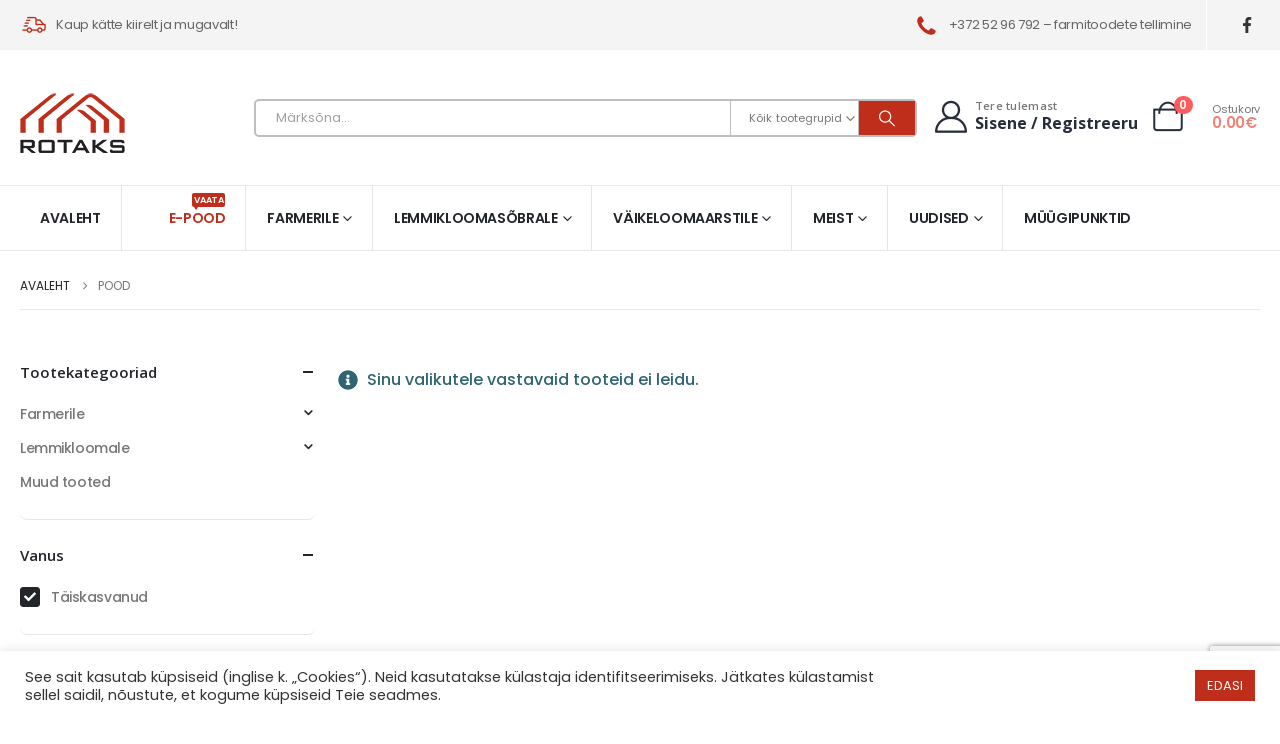

--- FILE ---
content_type: text/html; charset=utf-8
request_url: https://www.google.com/recaptcha/api2/anchor?ar=1&k=6LdtR_UrAAAAAIJrFKlka8d-Pch4zeaA5t2XEUab&co=aHR0cHM6Ly9yb3Rha3MuZWU6NDQz&hl=en&v=cLm1zuaUXPLFw7nzKiQTH1dX&size=invisible&anchor-ms=20000&execute-ms=15000&cb=6lf2u62vomwy
body_size: 45072
content:
<!DOCTYPE HTML><html dir="ltr" lang="en"><head><meta http-equiv="Content-Type" content="text/html; charset=UTF-8">
<meta http-equiv="X-UA-Compatible" content="IE=edge">
<title>reCAPTCHA</title>
<style type="text/css">
/* cyrillic-ext */
@font-face {
  font-family: 'Roboto';
  font-style: normal;
  font-weight: 400;
  src: url(//fonts.gstatic.com/s/roboto/v18/KFOmCnqEu92Fr1Mu72xKKTU1Kvnz.woff2) format('woff2');
  unicode-range: U+0460-052F, U+1C80-1C8A, U+20B4, U+2DE0-2DFF, U+A640-A69F, U+FE2E-FE2F;
}
/* cyrillic */
@font-face {
  font-family: 'Roboto';
  font-style: normal;
  font-weight: 400;
  src: url(//fonts.gstatic.com/s/roboto/v18/KFOmCnqEu92Fr1Mu5mxKKTU1Kvnz.woff2) format('woff2');
  unicode-range: U+0301, U+0400-045F, U+0490-0491, U+04B0-04B1, U+2116;
}
/* greek-ext */
@font-face {
  font-family: 'Roboto';
  font-style: normal;
  font-weight: 400;
  src: url(//fonts.gstatic.com/s/roboto/v18/KFOmCnqEu92Fr1Mu7mxKKTU1Kvnz.woff2) format('woff2');
  unicode-range: U+1F00-1FFF;
}
/* greek */
@font-face {
  font-family: 'Roboto';
  font-style: normal;
  font-weight: 400;
  src: url(//fonts.gstatic.com/s/roboto/v18/KFOmCnqEu92Fr1Mu4WxKKTU1Kvnz.woff2) format('woff2');
  unicode-range: U+0370-0377, U+037A-037F, U+0384-038A, U+038C, U+038E-03A1, U+03A3-03FF;
}
/* vietnamese */
@font-face {
  font-family: 'Roboto';
  font-style: normal;
  font-weight: 400;
  src: url(//fonts.gstatic.com/s/roboto/v18/KFOmCnqEu92Fr1Mu7WxKKTU1Kvnz.woff2) format('woff2');
  unicode-range: U+0102-0103, U+0110-0111, U+0128-0129, U+0168-0169, U+01A0-01A1, U+01AF-01B0, U+0300-0301, U+0303-0304, U+0308-0309, U+0323, U+0329, U+1EA0-1EF9, U+20AB;
}
/* latin-ext */
@font-face {
  font-family: 'Roboto';
  font-style: normal;
  font-weight: 400;
  src: url(//fonts.gstatic.com/s/roboto/v18/KFOmCnqEu92Fr1Mu7GxKKTU1Kvnz.woff2) format('woff2');
  unicode-range: U+0100-02BA, U+02BD-02C5, U+02C7-02CC, U+02CE-02D7, U+02DD-02FF, U+0304, U+0308, U+0329, U+1D00-1DBF, U+1E00-1E9F, U+1EF2-1EFF, U+2020, U+20A0-20AB, U+20AD-20C0, U+2113, U+2C60-2C7F, U+A720-A7FF;
}
/* latin */
@font-face {
  font-family: 'Roboto';
  font-style: normal;
  font-weight: 400;
  src: url(//fonts.gstatic.com/s/roboto/v18/KFOmCnqEu92Fr1Mu4mxKKTU1Kg.woff2) format('woff2');
  unicode-range: U+0000-00FF, U+0131, U+0152-0153, U+02BB-02BC, U+02C6, U+02DA, U+02DC, U+0304, U+0308, U+0329, U+2000-206F, U+20AC, U+2122, U+2191, U+2193, U+2212, U+2215, U+FEFF, U+FFFD;
}
/* cyrillic-ext */
@font-face {
  font-family: 'Roboto';
  font-style: normal;
  font-weight: 500;
  src: url(//fonts.gstatic.com/s/roboto/v18/KFOlCnqEu92Fr1MmEU9fCRc4AMP6lbBP.woff2) format('woff2');
  unicode-range: U+0460-052F, U+1C80-1C8A, U+20B4, U+2DE0-2DFF, U+A640-A69F, U+FE2E-FE2F;
}
/* cyrillic */
@font-face {
  font-family: 'Roboto';
  font-style: normal;
  font-weight: 500;
  src: url(//fonts.gstatic.com/s/roboto/v18/KFOlCnqEu92Fr1MmEU9fABc4AMP6lbBP.woff2) format('woff2');
  unicode-range: U+0301, U+0400-045F, U+0490-0491, U+04B0-04B1, U+2116;
}
/* greek-ext */
@font-face {
  font-family: 'Roboto';
  font-style: normal;
  font-weight: 500;
  src: url(//fonts.gstatic.com/s/roboto/v18/KFOlCnqEu92Fr1MmEU9fCBc4AMP6lbBP.woff2) format('woff2');
  unicode-range: U+1F00-1FFF;
}
/* greek */
@font-face {
  font-family: 'Roboto';
  font-style: normal;
  font-weight: 500;
  src: url(//fonts.gstatic.com/s/roboto/v18/KFOlCnqEu92Fr1MmEU9fBxc4AMP6lbBP.woff2) format('woff2');
  unicode-range: U+0370-0377, U+037A-037F, U+0384-038A, U+038C, U+038E-03A1, U+03A3-03FF;
}
/* vietnamese */
@font-face {
  font-family: 'Roboto';
  font-style: normal;
  font-weight: 500;
  src: url(//fonts.gstatic.com/s/roboto/v18/KFOlCnqEu92Fr1MmEU9fCxc4AMP6lbBP.woff2) format('woff2');
  unicode-range: U+0102-0103, U+0110-0111, U+0128-0129, U+0168-0169, U+01A0-01A1, U+01AF-01B0, U+0300-0301, U+0303-0304, U+0308-0309, U+0323, U+0329, U+1EA0-1EF9, U+20AB;
}
/* latin-ext */
@font-face {
  font-family: 'Roboto';
  font-style: normal;
  font-weight: 500;
  src: url(//fonts.gstatic.com/s/roboto/v18/KFOlCnqEu92Fr1MmEU9fChc4AMP6lbBP.woff2) format('woff2');
  unicode-range: U+0100-02BA, U+02BD-02C5, U+02C7-02CC, U+02CE-02D7, U+02DD-02FF, U+0304, U+0308, U+0329, U+1D00-1DBF, U+1E00-1E9F, U+1EF2-1EFF, U+2020, U+20A0-20AB, U+20AD-20C0, U+2113, U+2C60-2C7F, U+A720-A7FF;
}
/* latin */
@font-face {
  font-family: 'Roboto';
  font-style: normal;
  font-weight: 500;
  src: url(//fonts.gstatic.com/s/roboto/v18/KFOlCnqEu92Fr1MmEU9fBBc4AMP6lQ.woff2) format('woff2');
  unicode-range: U+0000-00FF, U+0131, U+0152-0153, U+02BB-02BC, U+02C6, U+02DA, U+02DC, U+0304, U+0308, U+0329, U+2000-206F, U+20AC, U+2122, U+2191, U+2193, U+2212, U+2215, U+FEFF, U+FFFD;
}
/* cyrillic-ext */
@font-face {
  font-family: 'Roboto';
  font-style: normal;
  font-weight: 900;
  src: url(//fonts.gstatic.com/s/roboto/v18/KFOlCnqEu92Fr1MmYUtfCRc4AMP6lbBP.woff2) format('woff2');
  unicode-range: U+0460-052F, U+1C80-1C8A, U+20B4, U+2DE0-2DFF, U+A640-A69F, U+FE2E-FE2F;
}
/* cyrillic */
@font-face {
  font-family: 'Roboto';
  font-style: normal;
  font-weight: 900;
  src: url(//fonts.gstatic.com/s/roboto/v18/KFOlCnqEu92Fr1MmYUtfABc4AMP6lbBP.woff2) format('woff2');
  unicode-range: U+0301, U+0400-045F, U+0490-0491, U+04B0-04B1, U+2116;
}
/* greek-ext */
@font-face {
  font-family: 'Roboto';
  font-style: normal;
  font-weight: 900;
  src: url(//fonts.gstatic.com/s/roboto/v18/KFOlCnqEu92Fr1MmYUtfCBc4AMP6lbBP.woff2) format('woff2');
  unicode-range: U+1F00-1FFF;
}
/* greek */
@font-face {
  font-family: 'Roboto';
  font-style: normal;
  font-weight: 900;
  src: url(//fonts.gstatic.com/s/roboto/v18/KFOlCnqEu92Fr1MmYUtfBxc4AMP6lbBP.woff2) format('woff2');
  unicode-range: U+0370-0377, U+037A-037F, U+0384-038A, U+038C, U+038E-03A1, U+03A3-03FF;
}
/* vietnamese */
@font-face {
  font-family: 'Roboto';
  font-style: normal;
  font-weight: 900;
  src: url(//fonts.gstatic.com/s/roboto/v18/KFOlCnqEu92Fr1MmYUtfCxc4AMP6lbBP.woff2) format('woff2');
  unicode-range: U+0102-0103, U+0110-0111, U+0128-0129, U+0168-0169, U+01A0-01A1, U+01AF-01B0, U+0300-0301, U+0303-0304, U+0308-0309, U+0323, U+0329, U+1EA0-1EF9, U+20AB;
}
/* latin-ext */
@font-face {
  font-family: 'Roboto';
  font-style: normal;
  font-weight: 900;
  src: url(//fonts.gstatic.com/s/roboto/v18/KFOlCnqEu92Fr1MmYUtfChc4AMP6lbBP.woff2) format('woff2');
  unicode-range: U+0100-02BA, U+02BD-02C5, U+02C7-02CC, U+02CE-02D7, U+02DD-02FF, U+0304, U+0308, U+0329, U+1D00-1DBF, U+1E00-1E9F, U+1EF2-1EFF, U+2020, U+20A0-20AB, U+20AD-20C0, U+2113, U+2C60-2C7F, U+A720-A7FF;
}
/* latin */
@font-face {
  font-family: 'Roboto';
  font-style: normal;
  font-weight: 900;
  src: url(//fonts.gstatic.com/s/roboto/v18/KFOlCnqEu92Fr1MmYUtfBBc4AMP6lQ.woff2) format('woff2');
  unicode-range: U+0000-00FF, U+0131, U+0152-0153, U+02BB-02BC, U+02C6, U+02DA, U+02DC, U+0304, U+0308, U+0329, U+2000-206F, U+20AC, U+2122, U+2191, U+2193, U+2212, U+2215, U+FEFF, U+FFFD;
}

</style>
<link rel="stylesheet" type="text/css" href="https://www.gstatic.com/recaptcha/releases/cLm1zuaUXPLFw7nzKiQTH1dX/styles__ltr.css">
<script nonce="nrWdWfYDZok2jcVzcXpHwg" type="text/javascript">window['__recaptcha_api'] = 'https://www.google.com/recaptcha/api2/';</script>
<script type="text/javascript" src="https://www.gstatic.com/recaptcha/releases/cLm1zuaUXPLFw7nzKiQTH1dX/recaptcha__en.js" nonce="nrWdWfYDZok2jcVzcXpHwg">
      
    </script></head>
<body><div id="rc-anchor-alert" class="rc-anchor-alert"></div>
<input type="hidden" id="recaptcha-token" value="[base64]">
<script type="text/javascript" nonce="nrWdWfYDZok2jcVzcXpHwg">
      recaptcha.anchor.Main.init("[\x22ainput\x22,[\x22bgdata\x22,\x22\x22,\[base64]/[base64]/[base64]/[base64]/[base64]/KHEoSCw0MjUsSC5UKSxpZShILGwpKTpxKEgsNDI1LGwpLEgpKSw0MjUpLFcpLEgpKX0sRUk9ZnVuY3Rpb24obCxDLEgsVyl7dHJ5e1c9bFsoKEN8MCkrMiklM10sbFtDXT0obFtDXXwwKS0obFsoKEN8MCkrMSklM118MCktKFd8MCleKEM9PTE/[base64]/[base64]/[base64]/[base64]/[base64]/[base64]/[base64]/[base64]/[base64]/[base64]/[base64]\\u003d\\u003d\x22,\[base64]\\u003d\x22,\x22d8ObwqA4w69Zw73CscOsw6zCg3B6cRvDp8OsZFlCScKvw7c1HX/CisOPwp3ClgVFw5EyfUk9wrYew7LChcK0wq8OwrPCu8O3wrxgwo4iw6JiB1/DpDZjIBF5w7Y/VE5KHMK7woHDqhB5Wk8nwqLDuMKBNw8TDkYJwpTDtcKdw6bCkcOwwrAGw5zDtcOZwptdeMKYw5HDr8KxwrbCgF1tw5jClMKKRcO/M8Knw7DDpcORRsO5bDw8fArDoSoVw7IqwrXDk03DqArCt8OKw5TDrxfDscOcZi/Dqht5wr4/O8O3JETDqGzCqmtHO8O2FDbCkAFww4DCtgcKw5HChh/DoVtkwqhBfiU3woEUwp16WCDDiEV5dcOhw4EVwr/Dh8KEHMOyQMKlw5rDmsO5XHBmw4DDp8K0w4Nhw7DCs3PCjsOMw4lKwrVsw4/DosOdw5kmQiHCnDgrwpgxw67DucOiwq0KNn1KwpRhw7jDtxbCusOGw7w6wqxXwogYZcOYwo/[base64]/CisOKXz7Crzs/FcKDDmjCp8O5w50+McKfw4tYE8KPOsKYw6jDtMKPwq7CssOxw4tscMKIwp8WNSQrwqDCtMOXMxJdejR5wpUPwpxsYcKGXsKCw49zB8KKwrM9w51rwpbCsmgGw6Vow6AvIXokwrzCsERuWsOhw7Jsw5QLw7VgacOHw5jDvMK/w4A8c8ORM0PDhAPDs8ORwrjDkk/CqHrDs8KTw6TCtAHDui/Drj/DssKLwr/Cv8OdAsK0w7k/[base64]/MCxSI8OgPFFQwpLDtD8LesKBw54Aw5TCpMKjwp7CocK+w73CqDXClljCh8KsFTMgARcUwqfCoXjChGrCgRXCgsKJw4MUwp4tw6VrXyhDajbCq3ITwoE0w5tcwoTDkwDDpi7DjsKsCU9+w5bDgsOqw5/Cnz3Ct8KwfMOZw55bwo46cB1eXcKOw4vDtcO9wp7CtcK9IsOCSQrCmAdvwojCgsOSAsKAwqlEwqx0GcOlw71SS2LCjsOuwpxeTcKHJy3Cm8OnYRQbXUA1a0rCnEdbHkjDh8KuV0ZtScOZSsKmw5XCjFfDmcOdw4IIw57CtTzCgMK3UTfClcOObsK/[base64]/LFYFwrx1AsOgXsKaw64ARxXDh2cPwqTDisKkR3lSUmPCvsONKcONwrXCiMKgMcKwwpoIC8O6JxPDm2fDocKOc8Opw4XCosKdwr1oTg0Ww6N2WSrDlMOTw41gJ23DjEbCtcOnwqNlWHEnw7HCoA0Kwow5KwHDkcOFw4nCsH5Lw79FwrnCvXPDnS5/w6DDr2zDgsKUw5I+TMKswoHDt2rCqEPDtsKmwqIMbEERw7Fdwqw1V8K5HcKTwpTCpwPCk0vCtsKcRyRLKMKcwpTCjsKlwrXCusKVeToKXl3DkA/CtcOgZm0yJ8OxesO9w4DDnMKAIMOFw5hXbsKPwoZgFcORw5vDvwZ5w5nDicKcV8Okw7w8wpRhw4zCmMOBUcK2wqBaw5/[base64]/wpJQwr7CnMKrw5dfw7tTw4ADw7/[base64]/IGfCgQZQwp03V3nDk8K7NMOTW8Kew6cwwr7CoTVpw5/CicKmS8OmKSLDj8KmwrFYLQrCkMOyXmx5wog5dsOYwqUiw6PCnQvCq1vCnDHDrMODEMKgwoPDjgjDkcKnwrLDpEhVAcKFYsKJw5zDhlfDmcKhZ8Ofw7nCkcK/KB9HwrrCslXDihHDmHRre8ORVS4uZ8Kaw4XDuMKtZ1nDuzHDhCDDtsKOw7Vyw4oZR8O6wqnDl8KKw5o2w59yAsOUMWNnwrEIb0bDgMOdY8Okw4XCs2MEB0LDqBXDtcOQw7DCkMOUw6vDlDQjwo/DtUrDlMOaw442w7vCqVpTCcKKAsKOw4/CmsONFyLCs29aw6rCusOVwqhHw6DDi3fDisKmeigEci4qcCkSCMKiw6vCoV5NbsOgw4szMMK3bkzCjcOFwoDCmsOQw6ttNEcMBVowfRZHEsOCw5YjLCHCtsOHT8OWw7kTOnnDiA/CmXPCiMK3wpDDtXJNeQkrw7dkJTbDtBlfwp4jBcKUwrbDlWzClsOkw7dmwrLChMO0bsKCeBbClMK+w6DCmMO2fMOmwqTCvcKSw50KwooVwrVywqHCnMOXw5Q7wrjDucKew5jCjwFBFMOEScOhZ03DpnQAw6XCu3onw4rDoS9Iwrc9w6fCrSTDimNUJcK/wphnacOWLsK9IsKLwo5ow7zCmxDCvcOhOUQwMyTDl0/Drw57wplPasOqBkRfa8K2wpnCv2JCwo5HwrrCuCdqw7zCt0YLcgHCssOUwoJ+c8Onw5/CmcOuwo5RN3vDgng1M1MbIcOeLGh8VXTDscOjYjcra1J5wobChsOtwobDu8OWRFpLEMOVwo58wrsFw6zDvcKZExnDkDRyDcOjXSHCjcKZBR/[base64]/w7/Dm8OnXsOBwpzChAJrw6AzwplCTiPCosORd8KOw69TJRRjPzNGf8KoLh1rVw/Dv2hXOR5dwqHCsTLDk8Kvwo/DvsOkwo5eOSnCjcOBw5QTdGDDtsOFUUpRw5E5J0F7AsKqw7TCscKCw48Tw6wtRCnDhl9XRcK/w6NBbsKnw7YZwrJTVMKQwqIHAgcSw5dLRMKBw4xAwr/Cp8KqIn3DkMKgRCM5w4Ujw6NndyvCqsOzEn7Dqxo4MS4IVCc6wq52aBTDsh3Dt8KcEQpRF8K/HsKmwqJ1fCvDj23CjF40w6ENXWHDucO3wrbDpXbDt8KFesO8w48GFn97GxDDshcYwr/DucOyX2TDpcKfHFdhF8OHwqLDmcK6w6jDmwvCt8O6dEnCgsKEwp8mwqHCnk7CrsOqd8K6w7sGBDIAwrHDhE8WYiXDgCQZEBw2w4Jew6zDk8O3w7QPHh8/KzsKw4/DnmbCiF0tE8KzASjDmsOJbFfDoifDj8OBRCt5ZsKNwoTDuEoXw5jCg8OTesOkw6PCtMOsw5Ftw5TDjcO1bhzCshlcwp7DgsOvw5UHOyzDgcOCdcK/[base64]/Cg8OmwqnDp8OfACNkwr4BXsKwfFEdLSTCjiBnSw1Pwrw/YWNLRxN4WUdgPB0vw5MnDWrCjcOhZcOqwqLCrA3DssOiQsOtfXRIwp/Dn8KFWz4PwqEpX8KVw7XCiSDDlsKTV1fCosK/w4XDhMOLw7E+wr7ChsOmX0Atw57DkUzCuQbChEUnVRwzShxwwobDhsOuw6I6wq7Cq8KEflnDvMK0QRTCqUjDhTDDsztzw6wswqjCkAVqw4rCgTVkHXTCjgYYGEvDmzkDw7rCtMOVPsKMwovDscKVNcK3BMKhw7hkw5NKwoPCqBrCpic/wobCnAluwrTCkCbDmMK2CcOef2lCMMOIDjsOwqLCvMO0w6EAXsK8fDHCimbDvWrClsKVMFVhLMKtwpDDkUfCvMKiwpzDp1IQW1/[base64]/DvEpswojCrsO/QMKHeMOUw6PCtDPCrl8Gw6zDjcK9fwTDvnZ5UBzCvVQ9PzxWHlfCmmhZwoEQwpgkWApEwqtjPsKvJ8KRLcOQwpPCisKvwqfCvHvCmzMxwqtfw6kWISfCnVTCok0rTMOdw6QiUyfCksOROsKDKMKPS8OuF8O6w4zDml3Ctl/DmkNxXcKER8OAEcOYwppoAz9Mw6t5STtVXcOddCkfDMKtZWchw7/Cg0MEJEx/BsOCwoNYZnrCvMOPEMO7wqXDghwJb8KTwog4ccOLCRZLwpFHSjTDjcO8cMO5w7bDrnLDoUMJw4EuW8KNwrrClGVQXMOCw5d3BsOJwp56w47Ci8OEPX/[base64]/[base64]/Cm8OdOjLCh8Ktw5MJw6QAwr7Dq8Kqwp05w6rCrU/DiMK0wpRzGB/[base64]/EMOpTsO8SsK1wp7DnAtkwqMwwr/[base64]/CuyzCgUYTFhgYw7bDhsO7wrcnHnQOATrDuBNHPcKTw4lhwofDjMK3wrTDr8Knw65Aw4E7FMKmwokYw4wYAcOQw4zDmVvCucKCw7/DkMOtKMOXWsOfwp1mGsOpV8KUSFnCrMOhw5jCvTjDrcKIwqcNw6LChsOKwrjDrCl0wpvCnsOcFsKJG8OBJ8KGRcOnw6hswoLCnsOCw77Ci8O4w7PDu8K3QcK5w4INw5ZQKMOOw44FwrnClR0nWAkQwroMwrVBPQZ2H8OzwpbClsK6w6/CizLCkCQjd8OAZcOeZsOMw5/CvsKBay/[base64]/DgcOCTW/[base64]/[base64]/Dqg7ChsKBQxLCo2VFNAA5w5YIVMK6w7/[base64]/Dm2sWIcOFecKYb8KMdcOnKTlofcOhw6nDjsO/wr3CjMKDf1ZQd8KTAiMMwpzDpMKTw7DCm8KuD8KMED9MFxALXDhXX8KQE8KPwo/[base64]/[base64]/c8KaMVI2w5guwp50w70wwqs2wqPCtC7DpMOGKMKTw6Nhw4XCpcKoSsKPw6DCjjd8SC7DpjHCm8OEAMKuDsOBATlQwpI6w5XDjkUvwqHDpHhFY8OTVkLChMOGEsOWRVpEHcOGw5lMw4Y8w7rDkAbDtCtdw7A/SWHChsO+w7bDrcK/[base64]/[base64]/CgENBwq7Dt0/Dj8KvwrIFwrw9bsKtwqnCnsOnwqd1w4shw7/[base64]/CjsOtej8Vwoh8Ajl1w5oxSmfChzPDhiFrH8KPXsOaw67DmBjDvMO8w47Cl1DDiVTCr2jCo8KKwo1dw6U2Hlg/KMKJwpXCkwvCo8KWwqvDtCMUPVpHbRjDikhaw7LDozd8wrNFL0bCqMK0w6HCn8OObnXDvyzCsMKNN8OMOjgyworCtMKNwoTDtk9oXcOCK8OQw4fCiWzCvGTDlm/[base64]/CoMK0SVxnw6F1aMOvdcOKw6BfA8O3NWtURCltwpQoPSnCpgbCm8OEX2PDpMO1wp7DqcKIDwQMwoDCvMORw4zDs3fCjAQSTit2LMKABMO5I8OLWcKyw54xw7nCicOtAMKTVibDvxotwrAXUsKUwqTDksKUwpdqwr91G2zCkV/CjCjDiTjCmydhw5kLJRcLMl1Mw5ENVMKuwpjDqV/Ck8O6CGnDoHLDuj3CjQp+VG0CWzkTw6ZQN8KeTsK4w4hheyzCtcKTw4bCkh3CiMOvEg1pLGrCvcK3wro8w4IcwrLDtV9hR8KJE8K4TSrCkGQIw5XCjMOSwrB2wpwAVMKUw6Btw48Mwqc3d8Ksw6/Cv8KvKcOnK1jDlTBawq/[base64]/LXPCvT02wq9IL8KDenF1cXrDiUlNw4cYw4vCtSrDh1sgwrJwFnbCrFDChsO/wop4TiLDl8KUwqHDucOKwpQYAsOPeTHDmMObJStPw4Y+ezNXQ8OwLMKLEGbDjWgPdmnCkElbwpJdI0jChcOOJsKpw6zDmELCjcKzw4bDp8KIZkYfwrPCtMKWwohZwqJoKsKFOsO5TMOBwpNtwozDvUDChcOSLknCh3fCgcO0O1/Dn8KwXMO4w7fCtMKywr8FwolhTVPDkcOaPAQwwpzCiAvCt1bDhVQ/MTxRwrDCplQ0K2zDuGPDosOgLRhSw6lDEyYmVMKhWMKmE0LConPDosKvw7UiwpVbaABVw58kw77ClgvCsEkwNsOmAy4cwrFOUMKHE8OBw4fCtioIwpkew5zDgWrDiHDCrMOAN0PDsAnDsHkcwr90AinDocKfwpUnCcOIw7/Ci33Ct0vCpzJyWMOyS8OAbsOFLy4rPVdlwpENwpjDgSItO8OSwpHDiMKAwoMecsOgLMKJw6Iww5AgAsKtwrHDmEzDjWPCq8O+ajbDqsKIC8KVw7HDtSgrREvDkj/DocKQwpR0ZcOdd8OqwplXw65pMFrChcO2EsKBDCUFw5/DsEgZw7xQVDvCphZFwrllwot7w7EzYALDmCbCh8O9w5zCgMOjw7/Ds3XCp8Kyw49Ywo5owpQbc8OhecOVWsKVahPCr8OPw5LCkTDCtsK9wrQPw4/CsEDDmsKRwrnDq8KEwoTClMOiCsKRKsO/cko3wpcxw5RyAE7CilHCtXLCoMO+w5wbY8Ovdzk/wqchLMOGNjUCw77Cp8KOwrnCkMKPw4Y8csO7wqPDoQHDkcONfMOJLBHCk8OJbSTChcKpw4t8wrPCu8O/wp0FNBHCncKkaD5yw7DCkRNew6rCgwN9X0slwo91wopOZsOYCW3Dg3vDgsO6wonCgCpnw5zClsKmw6jCvcO1cMOSH07DicKXw57Cv8KXw51WwpvCoydGV3FzwpjDgcKXPz8WPcKLw4NtXWnCr8OnEG/CpmBvwqY9wq9Bw5hTNCkywqXDgsKmTjDDnkwjwqfCuyxoFMK2w5fChcKxw65Kw6lNYsOqBnXCtzrDr0EbLcKZwrEpw4DDhDREw4duCcKFwq3Co8KCIiXDuTNywofCqwNIwphqTHPDvCjCgcKiw5zCniTCqmnDiyo+SMOkwp/CpcKTw63CmQkNw4jDg8O/KA/CrsO+w5bCjMObaxQOwq/CrSITI3knw5LChcO2wq/CtlxiKHTDrT3DocKbHcKlMXlxw4HDhsKXMcKKwrJJw7VLw7PColDCnm0CMy7Cg8KBZsKqw41tw57DjWXCgGotw4/CikbClsOsEHRpECFuSGTCkHR8woDCkTXDrMOZw7bDtjXDqcO9esKkwqvCq8OyY8OxBT/[base64]/CrX40w6HDg8OpwroWw57CucODeRkYw44+w6ZaIcK1eWHCjkPDnMKHSGl6AWDDhMKZfgLCvigtw7t4wrkdCCBsG17Ch8O6dV/CqMOgUcKQZcOhwotQecKbYUsdw4/Dtn/DkQFfw44QTh95w7t2woDDgnrDvwoVPGBOw6LDjcKtw6x/wpcnFMK7wr4vwrLCgMOpw7LDkBHDncOew4vCu2oKOB3CqMOHwr1pI8Oow65hw6HCoyABwrQORQh8a8OgwrkFw5PDpMKww5w9VMKfdsKMV8KqP3dxw78Iw4HCt8Osw7XCtx/CmUJ9VU04w53CtgAZw7gJV8KFwrNQR8OcNBd2TXILasKcworChHgLDMOTwqpAQMOaI8KNw5PDlVktwozCqMKZwqZGw6s3Y8OIwpzCrQLCrMKXwrPDqMKNbMK2CnTDjBvCoWDDjcOew4fDsMOPwoNAw7hsw5TDsRfDpcOjwqvChHDDjsKJDXsWwrc/[base64]/fzDDlh3DnsKewrZPwoXDs2XCsHctw4DDpsKDw7LDqj89wqPDtVrCvsKYWMOsw5nCmsKYw6XDpBQuwo53wpvCq8OaN8KtwpzCjyAYJQ5bSMKWwr9ieiciwqwfb8KZw43CvcO7BSnDksOdVMK6BsKbXWkIwo/[base64]/DoMK2w7Jaw58Nwrhaw6l3w4fCglp2w7NIMwXCusOZesOww4hgw5TDrz5nw7pbw4XDuVnDshnCvMKNwoh5FsOkP8KZGQjCsMOKaMKww7pOw4XCtBFfwrEGNUfDphxlw5k8MAFIGUTCrsKRwpbDp8OCXC9XwprCi14/RMODLxNAwp9NwovCkx/CoEjDrF7CnsKuwpYsw51OwqDDisOHdsOSZhjCncK/[base64]/wqDCkcKKwooCwqtgw49GOMKqwokcB8K9w6gZOnLDvz9pNRDCl3jCl0AAw6vCmQzDpsOOw5fDmBUfS8K2fH4VfMOac8O8wq/DosOBw5ciw47Cq8OycGvDpFRfwoLDjilxIcK5wp4Ewr/[base64]/[base64]/Cq8OewqYsUMKDw4HCsizDpMO3Mg3DusOOwrIpUiB5OcOxJQlCw5hMfsOWw5/[base64]/DocOLwpvCsjjDpg5afRIAHmjCiGrCm8KNQyh7wp/[base64]/CrMKdQj1vaVXDocOrc8OCF0luZVPDssOLPWd/P2MZwqNtwpcGGcOJwqFGw6DDpwJmcj3CgsKlw5h9wqQKOyoZw47Dr8KwEcKaVn/ClsOhw5LCi8KCw6LDgsK+wo3CuDjDgcK5wrAPwoDCj8KXJ3/CiCV/[base64]/KcKgwp7CjsOtwpQzwokta1fCqMOALA4iwpzCssOSby0qXMOiM3LCp2gXwrsYAsOAw5YIwrNLIX9JIy4mw6AzcMOOw4XCtnFMIxLCk8O5a2LCu8Kzw7VROgwzF1PDg0/DssKZw5/ClcK7DcOvwp0Dw4bCl8KzAcOfbMOgLRhow5N+CMOdwphDw67CpHDCsMKnF8Kbw7zCnUzCvkzCvMKablhAwqE6UQfCrQHDoxDCj8KOIhJxwrXDpEXCkcOjw5nDnMOKNTleLcOMwqXCgSbDnMKEAHxUw5AAwpzDh3/DrxlsIMK9wrrCscOpDxjDusKAQ2rDo8OnY3vCv8OfXArCrGFtb8KrasOOw4LClcKOwoHCnG/DtcK/wp9pe8OzwqV0wpnCrCbDrQHDiMOMOQDDolnCgcOzHnPDiMOUw6fCuwFmeMO4RiPDo8KgYsORVMKcw5A2wp9dwrvCs8Kkwp/[base64]/wrbDpQg9wrQjw6VKw50Ew6MVQQHCskgyA8Odw4fCpsOhSsKXbE3DmX0gwqQ4w5DCrsKvM0pTw43DosKEMXTDh8K/w6jCol7DpsKywpsuHcKPw5JJUQnDmMKzwofDvhHCiQzDuMOoHSrCqMKDRifDg8OgwpYBwrTDnS1YwoPDqkXDriLChMOYw7jDoTEpwr7DosODwrHDkHTDocKYw6fDgsKKUsKaY1ANRcKeG0BhFwE5w75gwp/DkxXCpiHDgcOvNFnDvirCqMKZLcOnwrfDpcOEw6M8wrTCunjCiTooT2QRw4/Dqx/DicOlw5zCs8KIK8O3w7kRGDBNwpkYMURbUWJUEcKuCBLDpsK3Xg0AwpUiw5bDgMOMbsK8djPCpDVSwrMWEnPCvFxEX8OYwofDqXXCmH9XVMO5UFVzw43Do0oZw78aU8KrwoDCp8OBP8O7w6zCgE/[base64]/DtcKzw77DhVs8D8Ole3c7EsOSFH7CrsOhfMKMSsKDNRDCpHHCq8KkOlhjUhpkw7E3SDZBw47CsjXDoRfClAHCsRVOM8KbG2krw59RwrnDgMKtw5TDoMK3Vhp3w5rDuiZ6w7okYQtyeDjCvx7CtGLCn8OfwqElw5TChsKAw7QfFko9RMOXwqzCsCTDjDvCpcOSY8Obwr/[base64]/[base64]/DpcOxwrzCscKiGAbCt8Kmw55Fw7LCrABtKMKUw7xPWRnDs8OKPsO/OwrCmmUGQWZEfcKGfMKFwrgdVcOewovCryNgw4LCk8OEw77Dh8KbwqHCnsKjV8K0UMOUw6d0ecKLw4tBE8O6w7XDvsKrfMOiwq4eJ8KswqRgwp3CqsKIIMOgPXTDtyssZsKhw6USwoFVw7FSw5UKwrTDnC1aVsKxC8O8woQ9wrbCqcObKsKwZyfDicK/w7nCtMKPwqsSBMKEw6DDoz0MNcKMwrAqcDtSV8O2woFOCT4wwpU6wrI0woDCpsKHw5Jpwqtfwo7CgBx7e8KXw53Cn8Klw7LDkADCn8KAO2gvw4AjEsK9w6ldAGrCn1HClWwfwp3DmQfDs17Cr8KMQ8Owwp0Ewq/Ck3vClU/Dg8KgCgDDocOgXcKVw5zDnCx8PXrCoMOLP2jCo3JRwr3DvsK4SnDDusOfwo48woQceMKVIMKuX1fCjHfDjhkuw4FSTF/[base64]/DkMKBKsK6U1rDvMKfHkTCscOoSXHCrcOxYcOlT8OAwpMDw5QPwr1xwofDiRzCssOwe8Kqw5vDuw/DuiQwVwrCtHwpTGjDuB7Ct1LDvh3Dt8KGw6VBw5jCkcOEwqoHw4oDWloTwogbFMOUTMOCO8KYw4ssw7YQw6LCuVXDqsOubMKGw7fDv8O/w6V9WEDCgCDCh8OewpzDpisxSSB9wq18EsKfw5RPVsOiwoUQwqZLf8OCLAVuwr7DmMK8NMOTw4BKVxzCoibCpx7CpzUtcQnCoSvCnsKXZGJawpJuwp3CiBhWbRZceMKYG3rDg8OWSMKdwpc2YsKxw5wxw4HCj8ODwr4Cwo8jw50cIsOGw4c3PE/Dhy1DwpMKw7DCh8O6FhsvWsOmEivDiUrCuC9fJi8xwp9/wqLCpAjDsS7DjGlewojCuHrCh21ZwrBVwpzCkRnDmMKRw4YCJ1IwMMKaw5XChMOIw5XDicOYwqzCgWE4VsOjw6dww5bDqMK6NBQmwqPDihF9a8Kuw5/[base64]/w7HChBDDtcKBwrvCmMOuCcKVZ8OqLBLCn1EhcMKewpPCkcKqwoDDiMKcwqMpwqJpw67DpsK+RcK2wqDCnFXChMKVeFXDhsOMwrwBGzbCh8K4MMOTIcKCw6HCg8O5fwnCiwHCpcKNw714wpJlw7tjcGMLeBo2wrDCnB/[base64]/w6JGV8OvRTjCpTdFSMKVwoLDk8ORw47CicK7w6c/ESjCrMOww6rCmylQJ8OBw4Z6EMOiwod0F8OAw5/Dmwo/w4hPwo/Crw1sXcOxwrHDg8OWLMKNwpzDusKudMOtw43CgHAPBF9GVXXCrcKxwrI4EMOUUQxxw43DsmfCoR/DuUcnWMKXw4o+esKZwqcIw4DCtsOYNmTDncKCeEDCuWnCssOgCMOEw4rCulQIwpDCoMOzw5HCgMKPwr/Cg0cYGMO/Anpew5jCjcKTwo7DhsOZwoLDjcKpwpUbw4dIU8K9w7nCoEIAVm57w7k/f8K7wqjCjMKDwql7wpbCncO1RcOlwqLCvMOYdVjDhcKjwqU4w7Uxw4hCY3sWwqcyHHAqLsKGaH3Di2sgBFw3w73DqcO6WcOOd8OHw6U3w6hnw53Ct8KiwqrClsKOLVDDhFTDtDJ9eRHCsMOgwrUgUxZVw4nDmEJRwrLCi8KPBcOwwpM/wqBewq1WwrJ3wpXDg0nCpw3DrhDDogLCvhV5D8OyNsKSWGnDhQ/DsAwPD8KVwpPCnMKMw6AzVcOmD8OxwoTCucK4CmHDrsOLwpwfwpRgw7TDqMOwS2rCscKmIcOaw6fCtsKzw7knwpI9KyvDs8OeVQbCgBvCgXI0KGhQfsKKw4XChFNvFFPDvsKOI8O/EsOvRxUeSxUzKwPCoGrDisOww7zCq8KSwqlLw7/DmV/CiQ3CuFvCg8OXw5zCnsOewo4xw44vAz1dQHBIw5bDqUnDvCDCoyfCp8KrEgZ/UH43woMNwoFLVMKew7J9YHbCocKsw5HCssKwRMO3SsK8w5bCu8K5wqPDjRXCj8O/[base64]/CmsKUwq3DhXrDqBUzwrw5QcOywp9/[base64]/DhMKRwpplw6zCtB9ra8Kywo51eQPCqcKcQMKxw6XDqcK5YsOKd8KCwq9TEm81wpXCsQsLRMOowqvCsDs6ZcKxwqo3woE9AXYywod1GhckwqNNwqgDSgBLwrbDvsO+wrkxwr13IB/DvMO5JinCh8KrMMO9w4PDuxQtAMKFwocZw5wNw5ZSwoIgB0HDji7DtsK0P8Olw4EQbcKswp/[base64]/[base64]/FgMQaMOJbsO8fA/[base64]/w5nDuyTDr8Kmwo1EbQwmwpDDisKswqoyw6V5C8KKUAVqw53DssKQHBzDknfCg118a8KWwoAHFMOjQ3daw5PDhBlrSsK7C8OZwrnDhsOoCMKwwq7DnXnCocOFLV4GdzQgXm3DpRHDgsKoPMKLKcOZQHzDsUgkTiU6XMO1wqkrw67DjgUXPnhMOcO/wr5mb2ZCTwMmw7lNwo4hDl1eFsKsw6EOwpAuWyZqEkcDNTzDq8KIN3sHw6zCtcK/dcKoMHbDuRzClUUUajjDhsKBAcKIQMODw77Di0zDgQZ3w6jDtyjCucOhwqMgCsOpw79Qw7oBwr7DscOFwrPDjsKACcO0PRdQOMKPJ3w0acKmw5zDjzLCm8KJwo/[base64]/Cth/Dl8Kww5PDhcK7wr0Ow6l3TmwXw7TCnlQYasOhwrjDisKobcO4wonCksKEw5USVUg0TcKWJsOIw54FHMKUY8KUKsKvwpfCqVvChnfDlMK/wrXClsOew71yfcOuwqvDkFsZLzbCnj45w7g0w5clwobCiw/[base64]/CrMK4w4HDin0pVj9EVyp2AT7DgsOyw5nCscO0WyxaLUfCjsKePWlQw6JOYWFHw4o8UDNQH8KGw6LCjj4VcsKsSsOwZcKkw75/w7TDrzNBw53DjsOWZsKPX8KZJcO+wrQuHibCu0XCusKhfMO7MAfCi0sZdwFjwplzw6LDisKkwrhmYcO+w6t2w7vCu1NAworDujDDmcOIGABNw7l2FB5/w7LCkTnDpcK9J8K3cA0vdsOzwo7CmFTCvcOVB8KTwrbCpQ/DqE5/ccKcGGnDlMKmwrkmw7HDkmfDqUJJw4BZcCbDqMKxGMOhw7vDtylIYCx8FcK+dsOpJDPCkcKcP8Kpw4IcQMKPwpIMf8K1wq5SUlXDvsOow7bCnMOhw7k5VAVIwrfDv1A0dEXCuiEswpZ0wqLDgE1dwqMyMR9Yw58cwrzDg8Kiw7/Dnio4w5QaSsKVw7t4RcKJwpDCq8OxV8Kcw5pyXkEOwrPDi8OXcTjDucKAw7hLw5/CjVQ2wpVrYMO+wqfDv8K0esKQBizDhg1yUVXClcKqD3/DnmvDscKlwr3Di8Oow78NbhLCjUnClF0dw6VIVsKJL8KuIEHDmcKQwqkowo1gWWXCrFHCo8KMGTVLAxg7CAvCksK8wo4lwovCqcKdwp4LPCYxb3YWesOiPMOBw4B/ZMKKw70Nw7Fgw4/DvC7CqznCncKmSkMjw5jCrzZmw7PDkMKBw5Q1w49aG8KQwq5yEcK1w6wCw43CksONQcKYw4zDn8ORZsKODcKnC8OqOTDClwTDsxJ0w5XDvBtJCFjCg8OGM8OVw5YhwpJEasKlwo/DiMK7eyXCmChDw5/DmBvDuGMDwoRbw7rClX5kQyUgw7nDu2JSwpHDsMK/woEVw7kYwpPChMKMU3caFCLCmHkWA8KEPsOSMXzCqsOTekVmw7nDlsO8w6fCvF7DiMObblANwr9Swp3CoUHDg8O8w53Cg8KEwoLDpcKrwp1HR8KwAFVPwpodUFxJw7IhwrPCgMOiw5V0A8KqKcKAG8KQClnCk3jDkQY4w6XCt8OyPgYTRkLDqS8/K1nCisObSmXDu3rDvjPCuykaw7pwLxPDkcOQVsKLw5fCtcKlw7nCkk4kLMKVRD7Dj8K0w7XCknHDlA7DlcO6R8KDY8K7w5ZjwrLCnhloM2ZZw4h1wqJ9LnUhUXNRw7c5w5p4w4LDnWQoBFXChsK2w61Sw5Ucwr/Cj8KxwqDDpMKkScOVRjB1w7htwoQ+w7wTw5cswq3DpBXCgHrChMOaw5tHN31+wr/DtsKIcMOkaEY5wqkaCQIKVsOgYBpBXsOUPcOpwpTDlsKIbHzCoMKNeCB8fGlSw7rCojfDjFrDvld/[base64]/w5FLIxdXwqzChMKwBgfDqiIjw6zDn8OCw4jCisKTV8OQZkFBGgB7wqxfwplew50qwoPCgX/CoEzDljMuw6PDtw97w6FUfg9uw4HDkG3DlMKDAC5IGEbDk0/ClsKJM0jCtcOiw51UBx0Zwr41UcKwNMKBwoZNw44PYMOwY8Kiwr1bwr/Cj0HCh8KIwqQBYsKWw6pxTm7CoXJvfMOdb8OeFMO8eMK2dHvDnHvDs37DsT7DjijDk8K2wqtBwrsLwpHDmMK4wrrCk087w6IoLsKvw5jDrMKtwoHCpCgbY8OdQMOvw5lpARnDjMKbwpArCMOPSsOTaBbDucKtw5Q7JWBuHDvCggbCu8KxPA/Cp2tYw5TCogDDvSnCk8K5KETDinDCjcO/FGlDwqt6woI3QsKWR0lLwrzConXChsOdEl7CkE7CsB5zwp/DtGfChcOXwpTCpR5hRMKoWcK2w5NyS8Kvw50qUsKQwrHCqQJgTnoWLnTDmB1IwpsYb3wRdxcjw7EdwrTDtUF8J8OCNQPDjiXDj0DDqcKUT8KOw6VAUAMFwr0mAVM8TsOEfkUQwr/DqgNywrRWacKHBy0xU8O8w7vDjsKewqPDgMOKNsOrwp4aHMK6w5DDu8O1wpbDtG80dBjDg1Ynwp/Cs2PDhD41wpMfMMO6wozDj8O5w5HCl8O4CWbDpggvw7vCt8OPM8Oow6s9w43DmE/DqSLDgnvCrnxcFMOwFAXDiw9cw5HDnlIXwpxEw7kJH0TDvsO2IMK5U8KiC8OycsK5McOHTigPe8KmSsKzEntPwqzCpFDCo1/CvRLCjGXDjns8w5AQHsKLZnUBwobCvjNXDRnCnGcWw7XDj0nDncOsw4XCqkcRw43ClycIw4fCj8KzwobDjMKSEjbClsKCOmE1wp85w7JlwqTDoB/Drx/DhyJBf8Ktwosva8KAw7U1FwfCn8KTIQV/[base64]/[base64]/Ds8KIP00kwr8tw5fDuwRYw7IxaBrCgCJ8w6HDmVHDkgTCqMKDaATDnsOHwovDgcKZw5QIT3AJw61aDMOwacOpCEHCucOgwozCqcO/YMOVwpwlHcOowqjCicKSw65LJcKLf8KZfz/Ch8OPwqwowpZTwp/DinrClcOdw4jCgAnDuMK2wo7DtMKZHsOTZHx3w5zCmTg3acK+wrHDjMKMw6nCosObWMKsw57Dk8KnB8O5wpPDlsK4wrvCsmsZGBRxw4XCpRvCkXotw4gzOzBCw7cLccOGwoQuwozDq8KhC8KhF1ZMejnCh8OsLA15dMK1wroedcOVw4/DtSokb8KKG8OIw6TDtEHDv8Onw7pNAsOZw7DDsRZVwqbDssOuwqUeXD5KVsO6cErCvF4kwrQMw6DCuAjCqlvDo8Kqw6EPwrXDnkDClMKOwpvCuiDDg8KLQcOfw6MtQVPCgcKrHD4NwrFFw5fCh8K2w4/DlMOwLcKawqNDbBLDn8O/ccKGR8OoesOfw73CgA3CqMKXw7XCr3ViN0Eqw5JNbyfCrcKzKVVBHVlgw5BYw7zCs8OfKj/CscOfHCDDjsKcw4jCvXfCgcKaTMOYVcKYwqhRwooFw43Dnj7CpnnCicK5w715fEB1ecKlwp7DhVDDvcKvAnfDmV82w4nChMKaw5UHwqPCs8KQwoPDjVbDvkwWaT/[base64]/DsBYRIFrCqsKUJsKxwq5/woTDlMOwbmvCuj3DtQ3CtMOvwo/CpAFBaMOmCsK/H8K/woZ7wpzCpSzCvsO8w5kPXsK3RsKCd8KbecK8w7taw650wrhWXsOhwqPDkMKIw5dWwqHDucOQw49qwr5Fwpc2w5fDjnZyw6Usw4/DosKzwofCvDzChWbCrwLDtwLDrsKOwqXDlsKRwrJqezF+JWZ3HHTCs1vDpcOKwr3CqMOZBcKdwq5fJxnDjUAkY3jDtQtUFcO+N8K8exfCnXTDrlfCgnXDnxLDvsO2EShtw5vDvsKsJm/Cs8K+RsOSwo50wpfDm8OTwrHCsMOjw4HDo8OaIMKSSlXDjsKdCVwIw7jDjQjCpsK/[base64]/DoyDCiMKxH8OfQcKzKHPCr8KresOUV8KEVcO+w6PDiRbDrl8WN8O/wqnCjTvDryEMwozCvMOkw6zChcK1JkbCu8K1wqMhwoPCvMOQw4DCqV7DnsKEwqvDtRzCtsKWwqPDvHLDj8OpbRXCmsOKwo/DtmLDuQvDsA0Uw6hhGMO1ccOuw7XCnRfCkcOZw5pYWsKhwoXCt8KLVW01woLDnHzCt8KxwoRkwr8EH8OBHcKnDMOzQCFfwqAiDcOIwpXChTfCrB9twp3DssKuNMOyw4N0RMKwYz8CwrpvwrQ/fcKnMcOjf8KCezFywrHCnMOiJFIwZkpIMD1bZnjDt2NdA8OVTsOpwonDg8KbJjBgWcKnO3g4acK/wrzDqAMVwrEKYzrDuBRALXXCmMKJw4vDrcO4ISDCiC5vOhbCgljDt8KHIHLCs0ggwoDDmcKfw4nDrB/DilFqw6vCoMO6wocdw5/CgcObXcOMCMKnw67CisOYGxAcDQbCr8OrJ8OzwqwjIcKyDBzDvMOZLMK8KzDDqAnChMOQw5zDgHHCgcKEVcKhw7DCuwVKLDHCtnMKwo3DtsOaQMO6RMOKB8K8wrDCpGLDksOWwqnCgsOtHG5Cw6XDmMOLwqfCvDItWsOMw6HCulN9wr/[base64]/w74XwqR1wrpGw4vClwt4w4staCZywp/[base64]/CisOlw6nCjSDDkBElR8OrKMKhCMOCOcOowpzDqElMw6vClD96w5I9w48awoLDhMK8woPCnHPCllfChcO1JwLDohnCssO1fUZyw6VBw6XDncOIwplAEGDDtMOfCHwkIE1scsKswpMOw7k/KhQHw7JmwozDs8OTw6HDlcKBwpNAYcOfw6lYw6fDoMOCw4IrScOTaC3DmMOUwqMfNcObw4jCgsOaN8K/w51vw7h/w51DwqPCkMKgw4oqw5DCilXDnGQIw67DuG3CiAl9eGzCuXHCn8KA\x22],null,[\x22conf\x22,null,\x226LdtR_UrAAAAAIJrFKlka8d-Pch4zeaA5t2XEUab\x22,0,null,null,null,1,[21,125,63,73,95,87,41,43,42,83,102,105,109,121],[5339200,388],0,null,null,null,null,0,null,0,null,700,1,null,0,\x22CvkBEg8I8ajhFRgAOgZUOU5CNWISDwjmjuIVGAA6BlFCb29IYxIPCJrO4xUYAToGcWNKRTNkEg8I8M3jFRgBOgZmSVZJaGISDwjiyqA3GAE6BmdMTkNIYxIPCN6/tzcYADoGZWF6dTZkEg8I2NKBMhgAOgZBcTc3dmYSDgi45ZQyGAE6BVFCT0QwEg8I0tuVNxgAOgZmZmFXQWUSDwiV2JQyGAA6BlBxNjBuZBIPCMXziDcYADoGYVhvaWFjEg8IjcqGMhgBOgZPd040dGYSDgiK/Yg3GAA6BU1mSUk0GhwIAxIYHRG78OQ3DrceDv++pQYZxJ0JGZzijAIZ\x22,0,0,null,null,1,null,0,0],\x22https://rotaks.ee:443\x22,null,[3,1,1],null,null,null,1,3600,[\x22https://www.google.com/intl/en/policies/privacy/\x22,\x22https://www.google.com/intl/en/policies/terms/\x22],\x22w+bkZcOQ+n71L7VySUJKxS1EryD1CLpTuwxnIw6NXOw\\u003d\x22,1,0,null,1,1762334227844,0,0,[57],null,[136,248],\x22RC-7P763t6UdHvhfA\x22,null,null,null,null,null,\x220dAFcWeA4EYMfDjHLnnIg_JU8wkZzKVE0RctMdnzPwyKPpvEE7eVeUmh_9ieFNCGjux4mshU7IZGOM0YyJx2UO6aAGr90KHdaWwQ\x22,1762417028029]");
    </script></body></html>